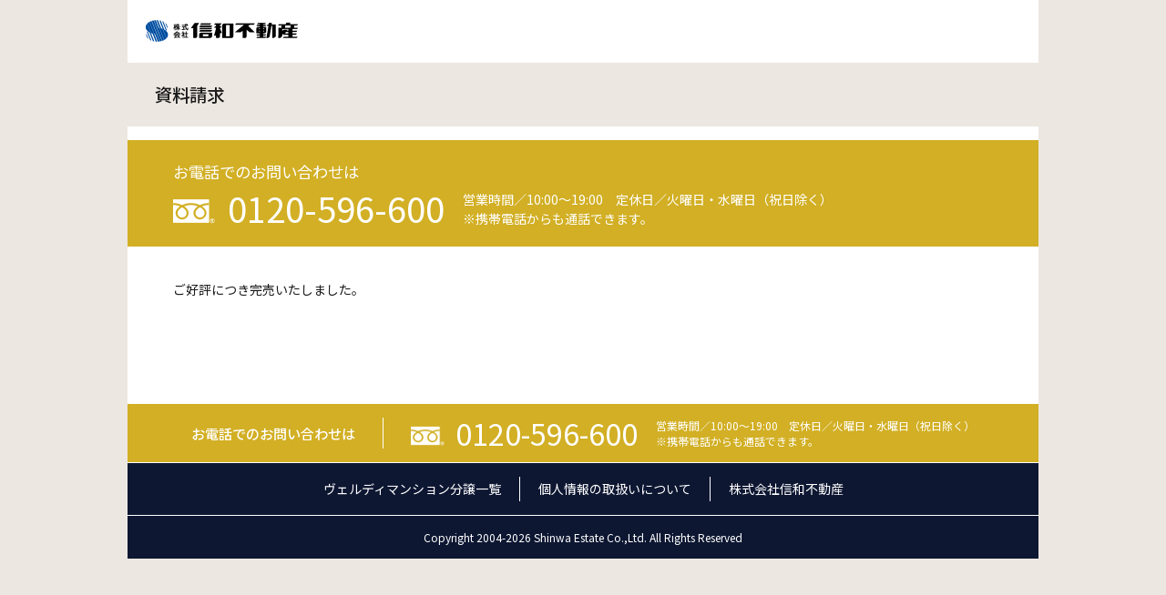

--- FILE ---
content_type: text/css
request_url: https://form.verdymansion.jp/wp/wp-content/themes/verdymansion/assets/styles/common.css?202308020253&ver=6.9
body_size: 4758
content:
@charset "utf-8";

@import url('https://fonts.googleapis.com/css2?family=Noto+Sans+JP:wght@400;500;700&display=swap');

* {
  box-sizing: border-box;
}
select,
input,
button,
textarea {
  font:
    16px arial,
    helvetica,
    clean,
    sans-serif;
}
body {
  color: #1a1a1a;
  font-size: 13px;
  background-color: #ece7e1;
  font-family: 'Noto Sans JP', 'ヒラギノ角ゴ ProN', 'Hiragino Kaku Gothic ProN',
    'ヒラギノ角ゴ Pro', 'Hiragino Kaku Gothic Pro', 'メイリオ', 'Meiryo',
    'ＭＳ Ｐゴシック', 'Helvetica', 'Arial', 'Verdana', sans-serif;
}

.pc {
  display: none;
}

.wrap {
  font-size: 108%;
  line-height: 1.75;
  overflow: hidden;
  position: relative;
}

.font-palt {
  font-feature-settings: 'palt';
}

a:link,
a:visited,
a:active,
a:hover {
  color: inherit;
  text-decoration: none;
}

.clearfix:after {
  content: ' ';
  display: block;
  clear: both;
}

img {
  max-width: 100%;
  height: auto;
  vertical-align: top;
}

.note {
  padding-left: 1em;
  text-indent: -1em;
}
.mw_wp_form_confirm .note {
  display: none;
}

.mw_wp_form_confirm .confirm-hidden {
  height: 0;
  overflow: hidden;
  position: absolute;
}

.bz {
  -webkit-box-sizing: border-box;
  -moz-box-sizing: border-box;
  box-sizing: border-box;
}

/*新規ウィンドウアイコン*/
.contents a[target='_blank']::after {
  content: '';
  display: inline-block;
  vertical-align: middle;
  margin: 0 5px;
  width: 13px;
  height: 13px;
  position: relative;
  z-index: 0;
  background: url(../images/common/newwindow_icon.png) no-repeat 50% 50% /
    contain;
}

/*リストスタイル*/
.link-ul,
.no-mark-list {
  list-style: none;
  margin: 0;
  padding: 0;
}

.flex-box {
  display: -webkit-flex;
  display: -moz-flex;
  display: -ms-flex;
  display: -o-flex;
  display: flex;
  -ms-flex-wrap: wrap;
  -webkit-flex-wrap: wrap;
  flex-wrap: wrap;
  justify-content: space-between;
}

.plain-list {
  padding-left: 0;
  margin-left: 1.5em;
}
.plain-list li {
  margin-bottom: 5px;
}
.plain-list li:last-child {
  margin-bottom: 0;
}

/* ヘッダー */
.header {
  background-color: #fff;
  padding: 22px 10px;
}
.header h1 {
  margin: 0;
  height: 25px;
}

/* フッター */
.footer {
  background-color: #0d1732;
}
.footer {
  color: #fff;
}
.footer-tel {
  background-color: #68758a;
  border-bottom: 1px solid #fff;
  padding: 15px 10px;
}
.page-documents .footer-tel {
  background-color: #d2af24;
}
.footer-tel-header {
  font-weight: normal;
  margin: 0 0 5px;
  font-size: 108%;
}
.footer-tel p {
  margin: 0;
  font-size: 93%;
}
.footer-tel-num a {
  font-size: 32px;
  display: inline-block;
  line-height: 1;
  margin-bottom: 10px;
}
.footer-tel-num a img {
  height: 22px;
  vertical-align: middle;
  margin-right: 5px;
  position: relative;
  top: -2px;
}

.footer-links,
.copyright {
  text-align: center;
  font-size: 85%;
  line-height: 1.5;
}
.footer-links li {
  border-bottom: 1px solid #fff;
}
.footer-links a {
  display: block;
  padding: 10px;
}
.copyright {
  padding: 15px 10px;
}

/*ページトップへ戻るボタン*/
.gotop-btn {
  display: block;
  margin: 0;
  width: 50px;
  height: 50px;
  right: 0px;
  bottom: 15px;
  position: fixed;
  z-index: 1500;
  -webkit-transform: scale(0);
  -moz-transform: scale(0);
  -ms-transform: scale(0);
  -o-transform: scale(0);
  transform: scale(0);
  opacity: 0;
  -ms-filter: 'progid:DXImageTransform.Microsoft.Alpha(Opacity=0)';
  filter: progid:DXImageTransform.Microsoft.Alpha(Opacity=0);
  filter: alpha(opacity=0);
  filter: '';
}
.gotop-btn.in {
  -webkit-transform: scale(1);
  -moz-transform: scale(1);
  -ms-transform: scale(1);
  -o-transform: scale(1);
  transform: scale(1);
  opacity: 1;
  -ms-filter: 'progid:DXImageTransform.Microsoft.Alpha(Opacity=100)';
  filter: progid:DXImageTransform.Microsoft.Alpha(Opacity=100);
  filter: alpha(opacity=100);
  filter: '';
  -webkit-transition: all 0.3s cubic-bezier(0.175, 0.885, 0.32, 1.275);
  -moz-transition: all 0.3s cubic-bezier(0.175, 0.885, 0.32, 1.275);
  -o-transition: all 0.3s cubic-bezier(0.175, 0.885, 0.32, 1.275);
  transition: all 0.3s cubic-bezier(0.175, 0.885, 0.32, 1.275);
}
.gotop-btn.out {
  -webkit-transform: scale(0);
  -moz-transform: scale(0);
  -ms-transform: scale(0);
  -o-transform: scale(0);
  transform: scale(0);
  opacity: 0;
  -ms-filter: 'progid:DXImageTransform.Microsoft.Alpha(Opacity=0)';
  filter: progid:DXImageTransform.Microsoft.Alpha(Opacity=0);
  filter: alpha(opacity=0);
  filter: '';
  -webkit-transition: all 0.3s cubic-bezier(0.42, 0, 0.58, 1);
  -moz-transition: all 0.3s cubic-bezier(0.42, 0, 0.58, 1);
  -o-transition: all 0.3s cubic-bezier(0.42, 0, 0.58, 1);
  transition: all 0.3s cubic-bezier(0.42, 0, 0.58, 1);
}
.gotop-btn a {
  text-indent: 100%;
  white-space: nowrap;
  overflow: hidden;
  position: relative;
  display: block;
  background: #000;
  height: 50px;
  width: 50px;
  -webkit-transition: all 0.2s cubic-bezier(0.165, 0.84, 0.44, 1);
  -moz-transition: all 0.2s cubic-bezier(0.165, 0.84, 0.44, 1);
  -o-transition: all 0.2s cubic-bezier(0.165, 0.84, 0.44, 1);
  transition: all 0.2s cubic-bezier(0.165, 0.84, 0.44, 1);
}
.gotop-btn a {
  position: relative;
  display: inline-block;
}
.gotop-btn a::after {
  position: absolute;
  top: 4px;
  bottom: 0;
  left: 0;
  margin: auto;
  content: '';
  vertical-align: middle;
}
.gotop-btn a::after {
  left: 16px;
  width: 15px;
  height: 15px;
  border-top: 1px solid #fff;
  border-right: 1px solid #fff;
  -webkit-transform: rotate(-45deg);
  transform: rotate(-45deg);
}
.gotop-btn a::before {
  position: absolute;
  top: 4px;
  bottom: 0;
  margin: auto;
  content: '';
  vertical-align: middle;
  width: 1px;
  height: 19px;
  background-color: #fff;
  left: 50%;
  margin-left: -1px;
}

.contents {
  background-color: #fff;
  padding: 0 0 40px;
}

.bukken-title {
  background-color: #ece7e1;
  padding: 18px 10px;
  margin: 0 0 15px;
  font-weight: 500;
  font-size: 93%;
}

.tel-box {
  background-color: #68758a;
  padding: 15px 10px;
  color: #fff;
}
.page-documents .tel-box {
  background-color: #d2af24;
}
.tel-box-header {
  margin: 0 0 5px;
  font-weight: normal;
  font-size: 116%;
}
.tel-box a {
  font-size: 38px;
  display: inline-block;
  line-height: 1;
  margin-bottom: 10px;
}
.tel-box a img {
  height: 28px;
  vertical-align: middle;
  margin-right: 5px;
}
.tel-box p {
  margin: 0;
}

.form-inbox {
  margin: 20px 10px 0;
}

.form-caution {
  background-color: #e3e3e6;
  padding: 15px 10px;
}
.page-documents .form-caution {
  background-color: #ece8e1;
}
.form-caution.complete {
  margin-top: 30px;
}
.form-caution-header {
  margin: 0 0 10px;
  font-weight: 500;
  font-size: 116%;
}
.form-caution ul {
  margin-top: 0;
  margin-bottom: 0;
}
.form-caution ul ul {
  margin-top: 5px;
  margin-left: 1.5em;
  padding-left: 0;
}

.caution-txt {
  color: #f00;
  font-weight: bold;
  font-style: normal;
}

.form-caution-under {
  text-align: center;
  margin: 30px 0;
  color: #f00;
  font-size: 108%;
}
.form-caution-under b {
  font-weight: 500;
}

.stepBar {
  position: relative;
  list-style: none;
  margin: 20px 0;
  padding: 0;
  -webkit-box-sizing: border-box;
  -moz-box-sizing: border-box;
  box-sizing: border-box;
  text-align: center;
  width: 100%;
  overflow: hidden;
  *zoom: 1;
}
.stepBar .step {
  font-weight: bold;
  position: relative;
  float: left;
  display: inline-block;
  line-height: 40px;
  padding: 0 10px 0 0px;
  background-color: #a2a2ad;
  -moz-box-sizing: border-box;
  -webkit-box-sizing: border-box;
  box-sizing: border-box;
  color: #fff;
  white-space: nowrap;
  width: 43%;
  margin-bottom: 0 !important;
}
.stepBar .step:first-child {
  width: 24%;
}
.stepBar .step:last-child {
  width: 33%;
}
.stepBar .step:before,
.stepBar .step:after {
  position: absolute;
  left: -5px;
  display: block;
  content: '';
  background-color: #a2a2ad;
  border-left: 2px solid #fff;
  width: 10px;
  height: 20px;
}
.stepBar .step:after {
  top: 0;
  -moz-transform: skew(30deg);
  -ms-transform: skew(30deg);
  -webkit-transform: skew(30deg);
  transform: skew(30deg);
}
.stepBar .step:before {
  bottom: 0;
  -moz-transform: skew(-30deg);
  -ms-transform: skew(-30deg);
  -webkit-transform: skew(-30deg);
  transform: skew(-30deg);
}
.stepBar .step:first-child {
  -moz-border-radius-topleft: 4px;
  -webkit-border-top-left-radius: 4px;
  border-top-left-radius: 4px;
  -moz-border-radius-bottomleft: 4px;
  -webkit-border-bottom-left-radius: 4px;
  border-bottom-left-radius: 4px;
}
.stepBar .step:first-child:before,
.stepBar .step:first-child:after {
  content: none;
}
.stepBar .step:last-child {
  -moz-border-radius-topright: 4px;
  -webkit-border-top-right-radius: 4px;
  border-top-right-radius: 4px;
  -moz-border-radius-bottomright: 4px;
  -webkit-border-bottom-right-radius: 4px;
  border-bottom-right-radius: 4px;
}
.stepBar .step.current {
  background-color: #45465b;
}
.stepBar .step.current:before,
.stepBar .step.current:after {
  background-color: #45465b;
}

.form-set {
  margin: 20px 0;
}
.form-set dt {
  text-align: center;
  background-color: #e3e3e6;
  padding: 10px 0;
  margin-bottom: 10px;
}
.page-documents .form-set dt {
  background-color: #ece8e1;
}
.form-set dt small {
  display: inline-block;
}
.form-set dd {
  margin: 0 0 20px;
}
.form-set dd:last-child {
  margin-bottom: 0;
}
.form-set dd > p {
  margin-bottom: 10px;
}
.form-set dd > div:last-child,
.form-set dd > p:last-child {
  margin-bottom: 0;
}

input[type='text'],
input[type='tel'],
input[type='email'],
input[type='time'],
input[type='date'],
input[type='number'],
textarea,
select {
  border: 1px solid #808080;
  padding: 5px;
  font-size: 116%;
  -webkit-box-sizing: border-box;
  -moz-box-sizing: border-box;
  box-sizing: border-box;
  width: 100%;
  margin: 5px 0;
  font-family: 'Noto Sans JP', 'ヒラギノ角ゴ ProN', 'Hiragino Kaku Gothic ProN',
    'ヒラギノ角ゴ Pro', 'Hiragino Kaku Gothic Pro', 'メイリオ', 'Meiryo',
    'ＭＳ Ｐゴシック', 'Helvetica', 'Arial', 'Verdana', sans-serif;
}
textarea {
  height: 180px;
}
select {
  width: auto;
  max-width: 100%;
}
.date_time-outer select {
  width: 100%;
}
input.input03 {
  width: 100px;
}
.parsley-error {
  border: 2px solid red !important;
}
[id^='error-']:empty {
  display: inline;
}
.parsley-errors-list {
  position: relative;
  z-index: 1;
  list-style: none;
  padding: 0;
  margin: 0;
}
.parsley-errors-list > li {
  font-size: 93%;
  font-weight: bold;
  display: inline-block;
  background-color: #fff;
  border: 1px solid #808080;
  white-space: nowrap;
  padding: 10px 15px;
  position: relative;
  position: relative;
}
.parsley-errors-list > li::before,
.parsley-errors-list > li::after {
  top: 100%;
  left: 50%;
  border: solid transparent;
  content: ' ';
  height: 0;
  width: 0;
  position: absolute;
  pointer-events: none;
}
.parsley-errors-list > li::before {
  border-color: rgba(207, 207, 207, 0);
  border-top-color: #808080;
  border-width: 11px;
  margin-left: -11px;
}
.parsley-errors-list > li::after {
  border-color: rgba(255, 255, 255, 0);
  border-top-color: #ffffff;
  border-width: 10px;
  margin-left: -10px;
}

.form-sub {
  font-weight: normal;
  margin: 0 0 5px;
  font-size: 108%;
}
.mw_wp_form_confirm .form-sub {
  display: none;
}

.mw_wp_form_confirm .commentItem {
  display: none;
}

.hissu {
  display: inline-block;
  color: #fff;
  font-size: 12px;
  white-space: nowrap;
  line-height: 1;
  font-weight: normal;
  background-color: #d17f0b;
  padding: 5px 10px;
  margin-left: 5px;
}

.flex-list {
  display: flex;
  flex-wrap: wrap;
  justify-content: start;
  gap: 5px 10px;
}

.flex-list > li {
  min-width: 100%;
}

label.radio {
  position: relative;
  display: block;
  cursor: pointer;
}
label.radio input {
  position: absolute;
  opacity: 0;
}
label.radio input + span {
  padding-left: 25px;
  position: relative;
}
label.radio input + span::before {
  content: '';
  display: block;
  position: absolute;
  top: 0.15em;
  left: 0;
  width: 1.14em;
  height: 1.14em;
  border: 1px solid #b2b2b2;
  border-radius: 50%;
}
label.radio input:checked + span::after {
  content: '';
  display: block;
  position: absolute;
  top: 0.45em;
  left: 0.32em;
  width: 0.69em;
  height: 0.69em;
  background: #333;
  border-radius: 50%;
}

label.checkbox {
  position: relative;
  display: block;
  cursor: pointer;
}
label.checkbox input {
  position: absolute;
  opacity: 0;
}
label.checkbox input + span {
  display: block;
  padding-left: 25px;
  position: relative;
}
label.checkbox input + span::before {
  content: '';
  display: block;
  position: absolute;
  top: 0.2em;
  left: 0;
  width: 1.07em;
  height: 1.07em;
  border: 1px solid #808080;
  background-color: #fff;
}
label.checkbox input:checked + span::after {
  content: '';
  display: block;
  position: absolute;
  top: 0;
  left: 0.4em;
  width: 0.42em;
  height: 1em;
  transform: rotate(40deg);
  border-bottom: 3px solid #333;
  border-right: 3px solid #333;
}

.btn-set {
  text-align: center;
  margin: 40px 0 0;
}
.btn-set input {
  border: 0;
  width: 290px;
  height: 70px;
  font-weight: bold;
  color: #fff;
  font-size: 108%;
  font-family: 'Noto Sans JP', 'ヒラギノ角ゴ ProN', 'Hiragino Kaku Gothic ProN',
    'ヒラギノ角ゴ Pro', 'Hiragino Kaku Gothic Pro', 'メイリオ', 'Meiryo',
    'ＭＳ Ｐゴシック', 'Helvetica', 'Arial', 'Verdana', sans-serif;
  position: relative;
}

.btn-set input.check,
.btn-set input.send {
  background: #45465b url('../images/common/arrow.png') no-repeat right 20px
    center !important;
  -webkit-background-size: 8px 11px;
  background-size: 8px 11px;
}
.btn-set input.back {
  background: #333 url('../images/common/arrow_back.png') no-repeat left 20px
    center !important;
  -webkit-background-size: 8px 11px;
  background-size: 8px 11px;
  margin-bottom: 10px;
}

.btn-set input:disabled,
.btn-set input:disabled:hover {
  opacity: 0.2;
}

.ssl-box {
  padding: 15px 10px;
  border: 1px solid #b2b2b2;
  margin-top: 30px;
}

.raijo-num {
  position: relative;
}
.raijo-num > div {
  display: inline-block;
}

.privacyCheck {
  display: flex;
  flex-direction: row;
  align-items: flex-end;
}

@media print, screen and (min-width: 669px) {
  a:hover {
    text-decoration: underline;
  }
  a[href^='tel:'] {
    pointer-events: none;
  }

  .wrap {
    min-width: 1000px;
  }

  .sp {
    display: none;
  }
  .pc {
    display: block;
  }
  img.pc,
  br.pc,
  span.pc {
    display: inline;
  }

  .animate {
    -webkit-transition: all 0.2s;
    -moz-transition: all 0.2s;
    -ms-transition: all 0.2s;
    -o-transition: all 0.2s;
    transition: all 0.2s;
  }

  .pc-flex-box {
    display: -webkit-flex;
    display: -moz-flex;
    display: -ms-flex;
    display: -o-flex;
    display: flex;
    -ms-flex-wrap: wrap;
    -webkit-flex-wrap: wrap;
    flex-wrap: wrap;
    justify-content: space-between;
  }

  /* ヘッダー */
  .header {
    width: 1000px;
    padding: 22px 20px;
    margin: 0 auto;
  }

  /* フッター */
  .footer {
    width: 1000px;
    margin: 0 auto;
  }
  .footer-tel {
    justify-content: center;
    -ms-align-items: center;
    align-items: center;
    padding: 15px 40px;
  }
  .footer-tel-header {
    font-weight: 500;
    margin: 0 30px 0 0;
  }
  .footer-tel p {
    font-size: 85%;
    line-height: 1.5;
  }
  .footer-tel-num {
    border-left: 1px solid #fff;
    justify-content: center;
    -ms-align-items: center;
    align-items: center;
    padding-left: 30px;
  }
  .footer-tel-num a {
    margin-bottom: 0;
    margin-right: 20px;
  }

  .footer-links {
    font-size: 100%;
  }
  .footer-links ul {
    justify-content: center;
  }
  .footer-links li {
    border-right: 1px solid #fff;
    border-bottom: 0;
    display: inline-block;
    position: relative;
    padding: 3px 20px;
    margin: 15px 0;
  }
  .footer-links li:last-child {
    border-right: 0;
  }
  .footer-links a {
    display: inline;
    padding: 0;
  }
  .copyright {
    border-top: 1px solid #fff;
  }

  /*ページトップへ戻るボタン*/
  .gotop-btn {
    bottom: 50px;
  }

  .contents {
    padding: 0 0 100px;
    width: 1000px;
    margin: 0 auto;
  }

  .bukken-title {
    padding: 18px 30px;
    font-size: 138.5%;
  }

  .tel-box {
    padding: 20px 50px;
  }
  .tel-box-header {
    margin: 0 0 5px;
    font-size: 123.1%;
  }
  .tel-box-header + div {
    justify-content: flex-start;
    -ms-align-items: center;
    align-items: center;
  }
  .tel-box a {
    margin-bottom: 0;
  }
  .tel-box a img {
    position: relative;
    top: -2px;
  }
  .tel-box p {
    line-height: 1.5;
  }
  .tel-box-header + div div:last-child {
    margin-left: 20px;
  }

  .form-inbox {
    margin: 35px 50px 0;
  }

  .form-caution {
    padding: 30px;
  }
  .form-caution.complete {
    margin-top: 60px;
  }
  .form-caution-header {
    margin: 0 0 10px;
    font-weight: 500;
    font-size: 116%;
  }
  .form-caution ul {
    margin-top: 0;
    margin-bottom: 0;
  }

  .form-caution-under {
    margin: 40px 0;
  }

  .stepBar {
    margin: 40px auto;
  }
  .stepBar .step {
    width: 280px !important;
    display: block;
    line-height: 50px;
    height: 50px;
    padding: 0;
    font-size: 116%;
    font-weight: normal;
    margin-right: 23px;
  }
  .stepBar .step:first-child {
    width: 280px !important;
  }
  .stepBar .step:last-child {
    width: 294px !important;
    margin-right: 0;
  }
  .stepBar .step:first-child:before,
  .stepBar .step:first-child:after {
    content: '';
  }
  .stepBar .step:after,
  .stepBar .step.current:after {
    content: '';
    background-color: transparent;
    width: 0;
    height: 0;
    border-style: solid;
    border-width: 25px 0 25px 15px;
    border-color: transparent transparent transparent #a2a2ad;
    position: absolute;
    right: -15px;
    top: 0;
    left: auto;
  }
  .stepBar .step.current:after {
    border-color: transparent transparent transparent #45465b;
  }
  .stepBar .step:before {
    display: none;
  }
  .stepBar .step:after {
    bottom: auto;
    -moz-transform: skew(0);
    -ms-transform: skew(0);
    -webkit-transform: skew(0);
    transform: skew(0);
  }
  .stepBar .step:first-child {
    -moz-border-radius-topleft: 0;
    -webkit-border-top-left-radius: 0;
    border-top-left-radius: 0;
    -moz-border-radius-bottomleft: 0;
    -webkit-border-bottom-left-radius: 0;
    border-bottom-left-radius: 0;
  }
  .stepBar .step:last-child {
    -moz-border-radius-topright: 0;
    -webkit-border-top-right-radius: 0;
    border-top-right-radius: 0;
    -moz-border-radius-bottomright: 0;
    -webkit-border-bottom-right-radius: 0;
    border-bottom-right-radius: 0;
  }

  .form-set {
    margin: 30px 0 40px;
    border-top: 1px solid #b2b2b2;
  }
  .form-set dt,
  .form-set dd {
    -webkit-box-sizing: border-box;
    -moz-box-sizing: border-box;
    box-sizing: border-box;
    border-bottom: 1px solid #b2b2b2;
    margin: 0;
    padding: 15px;
    line-height: 1.5;
  }
  .form-set dt {
    width: 210px;
    text-align: left;
    margin-bottom: 0;
  }
  .form-set dd {
    width: calc(100% - 210px);
    padding: 15px 20px;
  }

  .form-set dd > p {
    margin-bottom: 10px;
    margin-top: 0;
  }
  .form-set dd > div:last-child,
  .form-set dd > p:last-child,
  .form-set dd.pc-flex-box > div {
    margin-bottom: 0;
  }
  .form-set dd.pc-flex-box,
  .form-set dd div.pc-flex-box {
    justify-content: flex-start;
  }
  .form-set .pc-flex-box > div {
    margin-right: 20px;
  }

  .flex-list > li {
    min-width: 7em;
  }
  .flex-list > li.w-full {
    width: 100%;
  }
  .flex-list > li.w-1\/2 {
    width: calc((100% - 10px) / 2);
  }
  .flex-list > li.w-1\/4 {
    width: calc((100% - 10px * 3) / 4);
  }
  .flex-list > li.w-1\/5 {
    width: calc((100% - 10px * 4) / 5);
  }

  .form-set dt {
    position: relative;
    display: flex;
    align-items: baseline;
  }
  .form-set dt.txt-long {
    padding-right: 40px;
  }

  .form-set dt > .hissu {
    margin-left: auto;
  }

  input[type='text'],
  input[type='tel'],
  input[type='email'],
  input[type='time'],
  input[type='date'],
  input[type='number'],
  textarea,
  select {
    font-size: 100%;
  }
  select {
    height: 32px;
    padding: 0 5px;
  }
  .date_time-outer select,
  input.date_time {
    width: 175px;
  }

  input.input01 {
    width: 500px;
  }
  input.input02 {
    width: 212px;
  }

  .btn-set {
    text-align: center;
    margin: 40px 0 0;
  }
  .btn-set input:not(:disabled) {
    cursor: pointer;
  }
  .btn-set input:hover {
    opacity: 0.6;
  }
  .btn-set input.back {
    margin-right: 10px;
    margin-bottom: 0;
  }

  .ssl-box {
    padding: 20px 30px;
    margin-top: 40px;
    text-align: center;
  }

  .date_time-outer,
  .raijo-num {
    position: relative;
  }
  .date_time-outer:first-child {
    margin-right: 10px;
  }
  .date_time-outer div.alert {
    position: absolute;
    top: -40px;
  }
}


--- FILE ---
content_type: application/javascript
request_url: https://form.verdymansion.jp/wp/wp-content/themes/verdymansion/assets/scripts/parsley.ja.js
body_size: 367
content:
// Validation errors messages for Parsley
// Load this after Parsley

Parsley.addMessages('ja', {
  defaultMessage: '無効な値です。',
  type: {
    email: '有効なメールアドレスを入力してください。',
    url: '有効なURLを入力してください。',
    number: '数値を入力してください。',
    integer: '整数を入力してください。',
    digits: '数字を入力してください。',
    alphanum: '英数字を入力してください。',
  },
  notblank: 'この値を入力してください',
  required: '未入力です。',
  pattern: '無効な値です。',
  min: '%s 以上の値にしてください。',
  max: '%s 以下の値にしてください。',
  range: '%s から %s の値にしてください。',
  minlength: '%s 文字以上で入力してください。',
  maxlength: '%s 文字以下で入力してください。',
  length: '%s から %s 文字の間で入力してください。',
  mincheck: '%s 個以上選択してください。',
  maxcheck: '%s 個以下選択してください。',
  check: '%s から %s 個選択してください。',
  equalto: '値が違います。',
});

Parsley.setLocale('ja');


--- FILE ---
content_type: application/javascript
request_url: https://form.verdymansion.jp/wp/wp-content/themes/verdymansion/assets/scripts/pagetop.js?202308020253
body_size: 1046
content:
/*===========================================================
  onload function
===========================================================*/

jQuery(function ($) {
  var $body = $('body');
  var $window = $(window);
  var $document = $(document);
  var $docbody = $(
    $('html').hasClass('opera')
      ? document.compatMode == 'BackCompat'
        ? 'body'
        : 'html'
      : 'html,body'
  );
  var windowWidth = $(window).width();
  var windowSm = 640;

  var nowY = $(this).scrollTop();
  var nowX = $(this).scrollLeft();

  /*===========================================================
   scrollTop Module
  ===========================================================*/

  function hashMove(hash, easing, speed, revision) {
    wheelEnabled(false);

    var targetY, scrollY;

    if (hash == '.footer') {
      targetY = $document.height();
    } else {
      targetY = $(hash).offset().top;
    }

    targetY += revision;

    scrollY = $document.height() - targetY;

    var viewerHeight = window.innerHeight
      ? window.innerHeight
      : $window.height();

    if (viewerHeight > scrollY) {
      targetY = $document.height() - viewerHeight;
    }

    // scroll Y
    $docbody.stop().animate(
      {
        'scroll-top': targetY,
      },
      {
        easing: easing,
        duration: speed,
        complete: function () {
          wheelEnabled(true);
        },
      }
    );
  }

  function hashScroll($target, easing, speed, revision) {
    $target.click(function () {
      hashMove(this.hash, easing, speed, revision);

      return false;
    });
  }

  /*===========================================================
   floatTop Module
  ===========================================================*/

  function float($target, t, pos) {
    var h = 0;

    if (
      $target.css('position') != 'fixed' &&
      $target.css('position') != 'absolute'
    ) {
      h =
        parseInt($target.height()) +
        parseInt($target.css('margin-bottom')) +
        parseInt($target.prev().css('margin-bottom'));
    }

    $window.scroll(function () {
      if (nowY > t) {
        $target.css({
          position: 'fixed',
          top: pos,
          margin: 0,
        });

        $target.prev().css({
          'margin-bottom': h,
        });
      } else {
        $target.css({
          position: '',
          top: '',
          margin: '',
        });

        $target.prev().css({
          'margin-bottom': '',
        });
      }
    });
  }

  function floatPagetop($target) {
    var h, t;
    var footerHeightNum = $('.footer').outerHeight() - 67;
    var footerHeightNumPc = $('.footer').outerHeight() - 1;

    function floatPagetopEvent() {
      h = 0;

      if (windowWidth <= windowSm) {
        t = $document.height() - $window.height() - footerHeightNum;
      } else {
        t = $document.height() - $window.height() - footerHeightNumPc;
      }

      if (nowY > t) {
        if (windowWidth <= windowSm) {
          $target.css({
            position: 'fixed',
            bottom:
              nowY + $window.height() - $document.height() + footerHeightNum,
          });
        } else {
          $target.css({
            position: 'fixed',
            bottom:
              nowY + $window.height() - $document.height() + footerHeightNumPc,
          });
        }
      } else {
        $target.css({
          position: '',
          bottom: '',
        });
      }
    }

    $window.resize(floatPagetopEvent);

    $window.scroll(floatPagetopEvent);
  }

  /*===========================================================
  pagetop Event
  ===========================================================*/

  if (windowWidth <= windowSm) {
    var $pt = $('.gotop-btn'),
      pos = 100;
  } else {
    var $pt = $('.gotop-btn'),
      pos = 100;
  }

  var pageTimer;

  function pagetop() {
    clearTimeout(pageTimer);

    pageTimer = setTimeout(function () {
      if (nowY > pos) {
        $pt.removeClass('out').addClass('in');
      } else {
        $pt.removeClass('in').addClass('out');
      }
    }, 100);
  }

  $window.on('load resize scroll', pagetop);

  /*===========================================================
    Scroll Event
  ===========================================================*/

  $window.scroll(function () {
    nowY = $(this).scrollTop();
    nowX = $(this).scrollLeft();
  });

  if ($('.gotop-btn')[0]) {
    floatPagetop($('.gotop-btn'));
  }

  if ($('.gotop-btn')[0]) {
    floatPagetop($('.gotop-btn'));
  }
});


--- FILE ---
content_type: application/javascript
request_url: https://form.verdymansion.jp/wp/wp-content/themes/verdymansion/assets/scripts/form.js?202401260024
body_size: 570
content:
jQuery(function ($) {
  // ペースト不可
  var disablePasting = function () {
    $('[name="メールアドレス確認"]').on('paste contextmenu', function (e) {
      return false;
    });
  };

  // バリデーション
  var initializeValidator = function () {
    var form = $('.mw_wp_form_input > form');
    if (form.length) {
      var submitBtn = $('[name="submitConfirm"]');
      window.Parsley.on('form:init', function () {
        submitBtn.prop('disabled', !form.parsley().isValid());
      });
      form
        .parsley({
          trigger: 'change',
        })
        .on('field:success', function () {
          // 郵便番号から住所を取得
          if (this.$element[0].name === '郵便番号') {
            var zipcode = this.value;
            $.ajax({
              type: 'GET',
              url: `https://api.zipaddress.net/?zipcode=${zipcode}`,
              dataType: 'json',
              success: function (res) {
                if (res.code === 200) {
                  $('[name="都道府県"]').val(res.data.pref).change();
                  $('[name="住所1"]').val(res.data.address).change();
                }
              },
            });
          }
        })
        .on('field:validated', function () {
          submitBtn.prop('disabled', !form.parsley().isValid());
        });
    }
  };

  disablePasting();
  initializeValidator();
});


--- FILE ---
content_type: application/javascript
request_url: https://form.verdymansion.jp/wp/wp-content/themes/verdymansion/assets/scripts/common.js?202308020225
body_size: 356
content:
var addEvent = window.addEventListener
  ? function (elm, type, event) {
      elm.addEventListener(type, event, false);
    }
  : window.attachEvent
  ? function (elm, type, event) {
      elm.attachEvent('on' + type, event);
    }
  : function (elm, type, event) {
      elm['on' + type] = event;
    };

var Position = {
  offset: function (elm) {
    var pos = {};
    pos.x = this.getOffset('Left', elm);
    pos.y = this.getOffset('Top', elm);
    return pos;
  },

  getOffset: function (prop, el) {
    if (!el.offsetParent || el.offsetParent.tagName.toLowerCase() == 'body')
      return el['offset' + prop];
    else return el['offset' + prop] + this.getOffset(prop, el.offsetParent);
  },
};

jQuery(function ($) {
  $('a[href^="#"]').click(function () {
    var speed = 500;
    var href = $(this).attr('href');
    var target = $(href == '#' || href == '' ? 'html' : href);
    var position = target.offset().top;
    $('html, body').animate({ scrollTop: position }, speed, 'swing');
    return false;
  });
});
